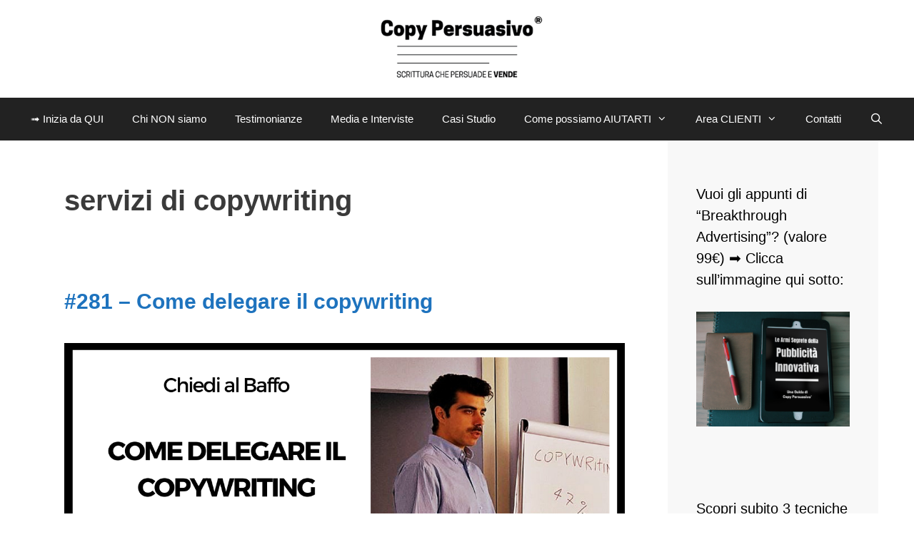

--- FILE ---
content_type: text/html; charset=UTF-8
request_url: https://www.copypersuasivo.com/tag/servizi-di-copywriting/
body_size: 15965
content:
<!DOCTYPE html><html lang="it-IT"><head><meta charset="UTF-8"><meta name='robots' content='index, follow, max-image-preview:large, max-snippet:-1, max-video-preview:-1' />  <script data-cfasync="false" data-pagespeed-no-defer>var gtm4wp_datalayer_name = "dataLayer";
	var dataLayer = dataLayer || [];
	const gtm4wp_use_sku_instead = 0;
	const gtm4wp_currency = 'EUR';
	const gtm4wp_product_per_impression = 0;
	const gtm4wp_clear_ecommerce = false;
	const gtm4wp_datalayer_max_timeout = 2000;

	const gtm4wp_scrollerscript_debugmode         = false;
	const gtm4wp_scrollerscript_callbacktime      = 100;
	const gtm4wp_scrollerscript_readerlocation    = 150;
	const gtm4wp_scrollerscript_contentelementid  = "content";
	const gtm4wp_scrollerscript_scannertime       = 60;</script> <meta name="viewport" content="width=device-width, initial-scale=1"><link media="all" href="https://www.copypersuasivo.com/wp-content/cache/autoptimize/css/autoptimize_80a35efbb6738a80bf10d1ea8eb53719.css" rel="stylesheet"><link media="only screen and (max-width: 768px)" href="https://www.copypersuasivo.com/wp-content/cache/autoptimize/css/autoptimize_6fe211f8bb15af76999ce9135805d7af.css" rel="stylesheet"><link media="(max-width:768px)" href="https://www.copypersuasivo.com/wp-content/cache/autoptimize/css/autoptimize_779616b399705d02d23b81b8ae89bcca.css" rel="stylesheet"><title>servizi di copywriting Archivi &#8211; COPY PERSUASIVO®</title><link rel="canonical" href="https://www.copypersuasivo.com/tag/servizi-di-copywriting/" /><meta property="og:locale" content="it_IT" /><meta property="og:type" content="article" /><meta property="og:title" content="servizi di copywriting Archivi" /><meta property="og:url" content="https://www.copypersuasivo.com/tag/servizi-di-copywriting/" /><meta property="og:site_name" content="COPY PERSUASIVO®" /><meta property="og:image" content="https://www.copypersuasivo.com/wp-content/uploads/2019/11/Logo_Podcast.png" /><meta property="og:image:width" content="1400" /><meta property="og:image:height" content="1400" /><meta property="og:image:type" content="image/png" /><meta name="twitter:card" content="summary_large_image" /><meta name="twitter:site" content="@copypersuasivo" /> <script type="application/ld+json" class="yoast-schema-graph">{"@context":"https://schema.org","@graph":[{"@type":"CollectionPage","@id":"https://www.copypersuasivo.com/tag/servizi-di-copywriting/","url":"https://www.copypersuasivo.com/tag/servizi-di-copywriting/","name":"servizi di copywriting Archivi &#8211; COPY PERSUASIVO®","isPartOf":{"@id":"https://www.copypersuasivo.com/#website"},"primaryImageOfPage":{"@id":"https://www.copypersuasivo.com/tag/servizi-di-copywriting/#primaryimage"},"image":{"@id":"https://www.copypersuasivo.com/tag/servizi-di-copywriting/#primaryimage"},"thumbnailUrl":"https://www.copypersuasivo.com/wp-content/uploads/2023/02/Come-delegare-il-copywriting-agenzia-copywriting-consulenza-copywriter-consulenza-copywriting-copywriter-costo-copywriter-freelance-Copywriting-servizi-di-copywriting-1.png","breadcrumb":{"@id":"https://www.copypersuasivo.com/tag/servizi-di-copywriting/#breadcrumb"},"inLanguage":"it-IT"},{"@type":"ImageObject","inLanguage":"it-IT","@id":"https://www.copypersuasivo.com/tag/servizi-di-copywriting/#primaryimage","url":"https://www.copypersuasivo.com/wp-content/uploads/2023/02/Come-delegare-il-copywriting-agenzia-copywriting-consulenza-copywriter-consulenza-copywriting-copywriter-costo-copywriter-freelance-Copywriting-servizi-di-copywriting-1.png","contentUrl":"https://www.copypersuasivo.com/wp-content/uploads/2023/02/Come-delegare-il-copywriting-agenzia-copywriting-consulenza-copywriter-consulenza-copywriting-copywriter-costo-copywriter-freelance-Copywriting-servizi-di-copywriting-1.png","width":1200,"height":628,"caption":"Come delegare il copywriting - agenzia copywriting, consulenza copywriter, consulenza copywriting, copywriter costo, copywriter freelance, Copywriting, servizi di copywriting,"},{"@type":"BreadcrumbList","@id":"https://www.copypersuasivo.com/tag/servizi-di-copywriting/#breadcrumb","itemListElement":[{"@type":"ListItem","position":1,"name":"Home","item":"https://www.copypersuasivo.com/"},{"@type":"ListItem","position":2,"name":"servizi di copywriting"}]},{"@type":"WebSite","@id":"https://www.copypersuasivo.com/#website","url":"https://www.copypersuasivo.com/","name":"COPY PERSUASIVO®","description":"scrittura che persuade e VENDE","publisher":{"@id":"https://www.copypersuasivo.com/#organization"},"potentialAction":[{"@type":"SearchAction","target":{"@type":"EntryPoint","urlTemplate":"https://www.copypersuasivo.com/?s={search_term_string}"},"query-input":{"@type":"PropertyValueSpecification","valueRequired":true,"valueName":"search_term_string"}}],"inLanguage":"it-IT"},{"@type":"Organization","@id":"https://www.copypersuasivo.com/#organization","name":"Copy Persuasivo® Srl","url":"https://www.copypersuasivo.com/","logo":{"@type":"ImageObject","inLanguage":"it-IT","@id":"https://www.copypersuasivo.com/#/schema/logo/image/","url":"https://www.copypersuasivo.com/wp-content/uploads/2022/06/Copy-Persuasivo-Logo-PNG_rettangolo.png","contentUrl":"https://www.copypersuasivo.com/wp-content/uploads/2022/06/Copy-Persuasivo-Logo-PNG_rettangolo.png","width":1127,"height":430,"caption":"Copy Persuasivo® Srl"},"image":{"@id":"https://www.copypersuasivo.com/#/schema/logo/image/"},"sameAs":["https://it-it.facebook.com/copypersuasivo/","https://x.com/copypersuasivo","https://it.linkedin.com/company/copy-persuasivo","https://www.youtube.com/c/CopyPersuasivoSrl/videos","https://www.pinterest.it/copypersuasivo/"]}]}</script> <link rel='dns-prefetch' href='//cdn.iubenda.com' /><link rel="alternate" type="application/rss+xml" title="COPY PERSUASIVO® &raquo; Feed" href="https://www.copypersuasivo.com/feed/" /><link rel="alternate" type="application/rss+xml" title="COPY PERSUASIVO® &raquo; Feed dei commenti" href="https://www.copypersuasivo.com/comments/feed/" /><link rel="alternate" type="application/rss+xml" title="COPY PERSUASIVO® &raquo; servizi di copywriting Feed del tag" href="https://www.copypersuasivo.com/tag/servizi-di-copywriting/feed/" /> <script  type="text/javascript" class=" _iub_cs_skip" id="iubenda-head-inline-scripts-0">var _iub = _iub || [];
_iub.csConfiguration = {"consentOnContinuedBrowsing":false,"invalidateConsentWithoutLog":true,"perPurposeConsent":true,"siteId":437286,"whitelabel":false,"cookiePolicyId":806053,"lang":"it", "banner":{ "acceptButtonDisplay":true,"backgroundOverlay":true,"closeButtonRejects":true,"customizeButtonDisplay":true,"explicitWithdrawal":true,"fontSize":"12px","listPurposes":true,"logo":null,"position":"float-bottom-center","rejectButtonDisplay":true }};</script> <script  type="text/javascript" src="//cdn.iubenda.com/cs/iubenda_cs.js" charset="UTF-8" async class=" _iub_cs_skip" src="//cdn.iubenda.com/cs/iubenda_cs.js?ver=3.12.5" id="iubenda-head-scripts-0-js"></script> <script src="https://www.copypersuasivo.com/wp-includes/js/jquery/jquery.min.js?ver=3.7.1" id="jquery-core-js"></script> <script id="wps-ubo-lite-public-script-for-fbt-js-extra">var wps_ubo_lite_public_fbt = {"ajaxurl":"https:\/\/www.copypersuasivo.com\/wp-admin\/admin-ajax.php","mobile_view":"","auth_nonce":"49727d6c84","product_id":"17558"};</script> <script id="woocommerce-js-extra">var woocommerce_params = {"ajax_url":"\/wp-admin\/admin-ajax.php","wc_ajax_url":"\/?wc-ajax=%%endpoint%%","i18n_password_show":"Mostra password","i18n_password_hide":"Nascondi password"};</script> <script id="wpm-js-extra">var wpm = {"ajax_url":"https:\/\/www.copypersuasivo.com\/wp-admin\/admin-ajax.php","root":"https:\/\/www.copypersuasivo.com\/wp-json\/","nonce_wp_rest":"ef62c0a6e0","nonce_ajax":"a915451799"};</script> <link rel="https://api.w.org/" href="https://www.copypersuasivo.com/wp-json/" /><link rel="alternate" title="JSON" type="application/json" href="https://www.copypersuasivo.com/wp-json/wp/v2/tags/1755" /><link rel="EditURI" type="application/rsd+xml" title="RSD" href="https://www.copypersuasivo.com/xmlrpc.php?rsd" />  <script src="//widget.manychat.com/833405896708509.js" defer="defer"></script> <script src="https://mccdn.me/assets/js/widget.js" defer="defer"></script>  <script>(function(w,d,e,u,f,l,n){w[f]=w[f]||function(){(w[f].q=w[f].q||[])
                .push(arguments);},l=d.createElement(e),l.async=1,l.src=u,
                n=d.getElementsByTagName(e)[0],n.parentNode.insertBefore(l,n);})
            (window,document,'script','https://assets.mailerlite.com/js/universal.js','ml');
            ml('account', '1791230');
            ml('enablePopups', true);</script> <link rel="alternate" type="application/rss+xml" title="Feed RSS del podcast" href="https://feedburner.google.com/fb/a/livexml?id=nq8udpq81o13a0k3j6f1pr916s" />  <script>!function(f,b,e,v,n,t,s){if(f.fbq)return;n=f.fbq=function(){n.callMethod?
            n.callMethod.apply(n,arguments):n.queue.push(arguments)};if(!f._fbq)f._fbq=n;
            n.push=n;n.loaded=!0;n.version='2.0';n.queue=[];t=b.createElement(e);t.async=!0;
            t.src=v;s=b.getElementsByTagName(e)[0];s.parentNode.insertBefore(t,s)}(window,
            document,'script','https://connect.facebook.net/en_US/fbevents.js');

            fbq('init', '537078739788750', {});fbq('track', 'PageView', {});</script> <script>(function (window, document) {
                if (window.wcfbq) return;
                window.wcfbq = (function () {
                    if (arguments.length > 0) {
                        var pixelId, trackType, contentObj;

                        if (typeof arguments[0] == 'string') pixelId = arguments[0];
                        if (typeof arguments[1] == 'string') trackType = arguments[1];
                        if (typeof arguments[2] == 'object') contentObj = arguments[2];

                        var params = [];
                        if (typeof pixelId === 'string' && pixelId.replace(/\s+/gi, '') != '' &&
                        typeof trackType === 'string' && trackType.replace(/\s+/gi, '')) {
                            params.push('id=' + encodeURIComponent(pixelId));
                            switch (trackType) {
                                case 'PageView':
                                case 'ViewContent':
                                case 'Search':
                                case 'AddToCart':
                                case 'InitiateCheckout':
                                case 'AddPaymentInfo':
                                case 'Lead':
                                case 'CompleteRegistration':
                                case 'Purchase':
                                case 'AddToWishlist':
                                    params.push('ev=' + encodeURIComponent(trackType));
                                    break;
                                default:
                                    return;
                            }

                            params.push('dl=' + encodeURIComponent(document.location.href));
                            if (document.referrer) params.push('rl=' + encodeURIComponent(document.referrer));
                            params.push('if=false');
                            params.push('ts=' + new Date().getTime());

                            if (typeof contentObj == 'object') {
                                for (var u in contentObj) {
                                    if (typeof contentObj[u] == 'object' && contentObj[u] instanceof Array) {
                                        if (contentObj[u].length > 0) {
                                            for (var y = 0; y < contentObj[u].length; y++) { contentObj[u][y] = (contentObj[u][y] + '').replace(/^\s+|\s+$/gi, '').replace(/\s+/gi, ' ').replace(/,/gi, '§'); }
                                            params.push('cd[' + u + ']=' + encodeURIComponent(contentObj[u].join(',').replace(/^/gi, '[\'').replace(/$/gi, '\']').replace(/,/gi, '\',\'').replace(/§/gi, '\,')));
                                        }
                                    }
                                    else if (typeof contentObj[u] == 'string')
                                        params.push('cd[' + u + ']=' + encodeURIComponent(contentObj[u]));
                                }
                            }

                            params.push('v=' + encodeURIComponent('2.7.19'));

                            var imgId = new Date().getTime();
                            var img = document.createElement('img');
                            img.id = 'fb_' + imgId, img.src = 'https://www.facebook.com/tr/?' + params.join('&'), img.width = 1, img.height = 1, img.style = 'display:none;';
                            document.body.appendChild(img);
                            window.setTimeout(function () { var t = document.getElementById('fb_' + imgId); t.parentElement.removeChild(t); }, 1000);
                        }
                    }
                });
            })(window, document);</script> <script type="text/javascript">jQuery(function($) {
                $(document).on('added_to_cart', function (event, fragments, dhash, button) {
                    var currencySymbol = $($(button.get()[0]).closest('.product')
                        .find('.woocommerce-Price-currencySymbol').get()[0]).text();

                    var price = $(button.get()[0]).closest('.product').find('.amount').text();
                    var originalPrice = price.split(currencySymbol).slice(-1).pop();

                    wcfbq('537078739788750', 'AddToCart', {
                        content_ids: [ $(button).data('product_id') ],
                        content_type: 'product',
                        value: originalPrice,
                        currency: 'EUR'
                    });
                });
            });</script> <script async src="https://www.googletagmanager.com/gtag/js?id=673-728-2566"></script> <script>window.dataLayer = window.dataLayer || [];
            function gtag(){dataLayer.push(arguments)};
            gtag('js', new Date());

            gtag('config', '673-728-2566');</script>    <script data-cfasync="false" data-pagespeed-no-defer>var dataLayer_content = {"pagePostType":"podcast","pagePostType2":"tag-podcast","customerTotalOrders":0,"customerTotalOrderValue":0,"customerFirstName":"","customerLastName":"","customerBillingFirstName":"","customerBillingLastName":"","customerBillingCompany":"","customerBillingAddress1":"","customerBillingAddress2":"","customerBillingCity":"","customerBillingState":"","customerBillingPostcode":"","customerBillingCountry":"","customerBillingEmail":"","customerBillingEmailHash":"","customerBillingPhone":"","customerShippingFirstName":"","customerShippingLastName":"","customerShippingCompany":"","customerShippingAddress1":"","customerShippingAddress2":"","customerShippingCity":"","customerShippingState":"","customerShippingPostcode":"","customerShippingCountry":"","cartContent":{"totals":{"applied_coupons":[],"discount_total":0,"subtotal":0,"total":0},"items":[]}};
	dataLayer.push( dataLayer_content );</script> <script data-cfasync="false" data-pagespeed-no-defer>(function(w,d,s,l,i){w[l]=w[l]||[];w[l].push({'gtm.start':
new Date().getTime(),event:'gtm.js'});var f=d.getElementsByTagName(s)[0],
j=d.createElement(s),dl=l!='dataLayer'?'&l='+l:'';j.async=true;j.src=
'//www.googletagmanager.com/gtm.js?id='+i+dl;f.parentNode.insertBefore(j,f);
})(window,document,'script','dataLayer','GTM-TTVSKBP');</script> <meta name="google-site-verification" content="3Ju7rJYRrAtXE0xnBXOXypVXtOw-MREMidRttBx9614" /> <noscript><style>.woocommerce-product-gallery{ opacity: 1 !important; }</style></noscript><meta name="generator" content="Elementor 3.34.1; features: e_font_icon_svg, additional_custom_breakpoints; settings: css_print_method-external, google_font-enabled, font_display-auto">  <script class="_iub_cs_skip">window.wpmDataLayer = window.wpmDataLayer || {};
			window.wpmDataLayer = Object.assign(window.wpmDataLayer, {"cart":{},"cart_item_keys":{},"version":{"number":"1.54.1","pro":false,"eligible_for_updates":false,"distro":"fms","beta":false,"show":true},"pixels":{"google":{"linker":{"settings":null},"user_id":false,"ads":{"conversion_ids":{"AW-775148930":"MkDOCPfy9fMBEIKrz_EC"},"dynamic_remarketing":{"status":true,"id_type":"post_id","send_events_with_parent_ids":true},"google_business_vertical":"retail","phone_conversion_number":"","phone_conversion_label":""},"tag_id":"AW-775148930","tag_id_suppressed":[],"tag_gateway":{"measurement_path":""},"tcf_support":false,"consent_mode":{"is_active":false,"wait_for_update":500,"ads_data_redaction":false,"url_passthrough":true}}},"shop":{"list_name":"","list_id":"","page_type":"","currency":"EUR","selectors":{"addToCart":[],"beginCheckout":[]},"order_duplication_prevention":true,"view_item_list_trigger":{"test_mode":false,"background_color":"green","opacity":0.5,"repeat":true,"timeout":1000,"threshold":0.8},"variations_output":true,"session_active":false},"page":{"id":17558,"title":"#281 &#8211; Come delegare il copywriting","type":"podcast","categories":[],"parent":{"id":0,"title":"#281 &#8211; Come delegare il copywriting","type":"podcast","categories":[]}},"general":{"user_logged_in":false,"scroll_tracking_thresholds":[],"page_id":17558,"exclude_domains":[],"server_2_server":{"active":false,"user_agent_exclude_patterns":[],"ip_exclude_list":[],"pageview_event_s2s":{"is_active":false,"pixels":[]}},"consent_management":{"explicit_consent":false},"lazy_load_pmw":false,"chunk_base_path":"https://www.copypersuasivo.com/wp-content/plugins/woocommerce-google-adwords-conversion-tracking-tag/js/public/free/","modules":{"load_deprecated_functions":true}}});</script> <link rel="icon" href="https://www.copypersuasivo.com/wp-content/uploads/2015/11/cropped-CP-32x32.jpg" sizes="32x32" /><link rel="icon" href="https://www.copypersuasivo.com/wp-content/uploads/2015/11/cropped-CP-192x192.jpg" sizes="192x192" /><link rel="apple-touch-icon" href="https://www.copypersuasivo.com/wp-content/uploads/2015/11/cropped-CP-180x180.jpg" /><meta name="msapplication-TileImage" content="https://www.copypersuasivo.com/wp-content/uploads/2015/11/cropped-CP-270x270.jpg" /><meta name="generator" content="WP Rocket 3.19.4" data-wpr-features="wpr_desktop" /></head><body class="archive tag tag-servizi-di-copywriting tag-1755 wp-custom-logo wp-embed-responsive wp-theme-generatepress theme-generatepress post-image-below-header post-image-aligned-center sticky-menu-no-transition sticky-enabled both-sticky-menu woocommerce-no-js right-sidebar nav-below-header separate-containers fluid-header active-footer-widgets-0 nav-search-enabled nav-aligned-center header-aligned-center dropdown-hover elementor-default elementor-kit-8578" itemtype="https://schema.org/Blog" itemscope> <a class="screen-reader-text skip-link" href="#content" title="Vai al contenuto">Vai al contenuto</a><header class="site-header" id="masthead" aria-label="Sito"  itemtype="https://schema.org/WPHeader" itemscope><div data-rocket-location-hash="add58100538f8d324858fd66406c0a8a" class="inside-header"><div data-rocket-location-hash="7fc2137eb3c5f5924a68bbb540616a2a" class="site-logo"> <a href="https://www.copypersuasivo.com/" rel="home"> <img  class="header-image is-logo-image" alt="COPY PERSUASIVO®" src="https://www.copypersuasivo.com/wp-content/uploads/2019/11/cropped-Copy-Persuasivo®-Marchio-registrato.png" /> </a></div></div></header><nav class="main-navigation sub-menu-right" id="site-navigation" aria-label="Principale"  itemtype="https://schema.org/SiteNavigationElement" itemscope><div class="inside-navigation"><form method="get" class="search-form navigation-search" action="https://www.copypersuasivo.com/"> <input type="search" class="search-field" value="" name="s" title="Cerca" /></form><div class="mobile-bar-items"> <span class="search-item"> <a aria-label="Apri la barra di ricerca" href="#"> </a> </span></div> <button class="menu-toggle" aria-controls="primary-menu" aria-expanded="false"> <span class="mobile-menu">Menu</span> </button><div id="primary-menu" class="main-nav"><ul id="menu-menu-principale-in-alto" class=" menu sf-menu"><li id="menu-item-5744" class="menu-item menu-item-type-post_type menu-item-object-page menu-item-5744"><a href="https://www.copypersuasivo.com/risorse-gratuite/">➟ Inizia da QUI</a></li><li id="menu-item-310" class="menu-item menu-item-type-post_type menu-item-object-page menu-item-310"><a href="https://www.copypersuasivo.com/andrea-lisi-copywriter/">Chi NON siamo</a></li><li id="menu-item-3024" class="menu-item menu-item-type-post_type menu-item-object-page menu-item-3024"><a href="https://www.copypersuasivo.com/copywriter-testimonianze-opinioni/">Testimonianze</a></li><li id="menu-item-1351" class="menu-item menu-item-type-post_type menu-item-object-page menu-item-1351"><a href="https://www.copypersuasivo.com/andrea-lisi-media-interviste/">Media e Interviste</a></li><li id="menu-item-3002" class="menu-item menu-item-type-taxonomy menu-item-object-category menu-item-3002"><a href="https://www.copypersuasivo.com/category/casi-studio-copywriting-persuasivo/">Casi Studio</a></li><li id="menu-item-3749" class="menu-item menu-item-type-taxonomy menu-item-object-post_format menu-item-has-children menu-item-3749"><a href="https://www.copypersuasivo.com/type/quote/">Come possiamo AIUTARTI<span role="presentation" class="dropdown-menu-toggle"></span></a><ul class="sub-menu"><li id="menu-item-2365" class="menu-item menu-item-type-custom menu-item-object-custom menu-item-2365"><a href="https://www.copypersuasivo.com/categoria-prodotto/casa-editrice">→ &#8220;Fai DA te&#8221;</a></li><li id="menu-item-2850" class="menu-item menu-item-type-custom menu-item-object-custom menu-item-2850"><a href="https://copypersuasivo.gumroad.com/l/club">→ &#8220;Fatto CON te&#8221;</a></li><li id="menu-item-3392" class="menu-item menu-item-type-custom menu-item-object-custom menu-item-3392"><a href="https://www.copypersuasivo.com/agenzia-copy-persuasivo/">→ &#8220;Fatto PER te&#8221;</a></li></ul></li><li id="menu-item-13105" class="menu-item menu-item-type-custom menu-item-object-custom menu-item-has-children menu-item-13105"><a href="https://www.copypersuasivo.com/mio-account/">Area CLIENTI<span role="presentation" class="dropdown-menu-toggle"></span></a><ul class="sub-menu"><li id="menu-item-13084" class="menu-item menu-item-type-post_type menu-item-object-page menu-item-13084"><a href="https://www.copypersuasivo.com/carrello/">Carrello</a></li><li id="menu-item-13085" class="menu-item menu-item-type-post_type menu-item-object-page menu-item-13085"><a href="https://www.copypersuasivo.com/checkout/">Cassa</a></li><li id="menu-item-13104" class="menu-item menu-item-type-custom menu-item-object-custom menu-item-13104"><a href="https://www.copypersuasivo.com/mio-account/ordini/">Ordini</a></li></ul></li><li id="menu-item-17696" class="menu-item menu-item-type-post_type menu-item-object-page menu-item-17696"><a href="https://www.copypersuasivo.com/contatti/">Contatti</a></li><li class="search-item menu-item-align-right"><a aria-label="Apri la barra di ricerca" href="#"></a></li></ul></div></div></nav><div data-rocket-location-hash="8ba7ff4f31300d8fe3b33f1973b49175" class="site grid-container container hfeed grid-parent" id="page"><div data-rocket-location-hash="81d953142d21eae6d4f639a4248f89e1" class="site-content" id="content"><div data-rocket-location-hash="5083ac7ad56efccff7cc9d9d720fe869" class="content-area grid-parent mobile-grid-100 grid-75 tablet-grid-75" id="primary"><main class="site-main" id="main"><header class="page-header" aria-label="Pagina"><h1 class="page-title"> servizi di copywriting</h1></header><article id="post-17558" class="post-17558 podcast type-podcast status-publish has-post-thumbnail hentry tag-agenzia-copywriting tag-assumere-copywriter tag-consulenza-copywriter tag-consulenza-copywriting tag-copywriter-costo tag-copywriter-freelance tag-copywriting tag-podcast tag-servizi-di-copywriting tag-servizi-di-scrittura series-copy-persuasivo-podcast" itemtype="https://schema.org/CreativeWork" itemscope><div class="inside-article"><header class="entry-header"><h2 class="entry-title" itemprop="headline"><a href="https://www.copypersuasivo.com/podcast/281-come-delegare-il-copywriting/" rel="bookmark">#281 &#8211; Come delegare il copywriting</a></h2></header><div class="post-image"> <a href="https://www.copypersuasivo.com/podcast/281-come-delegare-il-copywriting/"> <img fetchpriority="high" width="1200" height="628" src="https://www.copypersuasivo.com/wp-content/uploads/2023/02/Come-delegare-il-copywriting-agenzia-copywriting-consulenza-copywriter-consulenza-copywriting-copywriter-costo-copywriter-freelance-Copywriting-servizi-di-copywriting-1.png" class="attachment-full size-full wp-post-image" alt="Come delegare il copywriting - agenzia copywriting, consulenza copywriter, consulenza copywriting, copywriter costo, copywriter freelance, Copywriting, servizi di copywriting," itemprop="image" decoding="async" srcset="https://www.copypersuasivo.com/wp-content/uploads/2023/02/Come-delegare-il-copywriting-agenzia-copywriting-consulenza-copywriter-consulenza-copywriting-copywriter-costo-copywriter-freelance-Copywriting-servizi-di-copywriting-1.png 1200w, https://www.copypersuasivo.com/wp-content/uploads/2023/02/Come-delegare-il-copywriting-agenzia-copywriting-consulenza-copywriter-consulenza-copywriting-copywriter-costo-copywriter-freelance-Copywriting-servizi-di-copywriting-1-300x157.png 300w, https://www.copypersuasivo.com/wp-content/uploads/2023/02/Come-delegare-il-copywriting-agenzia-copywriting-consulenza-copywriter-consulenza-copywriting-copywriter-costo-copywriter-freelance-Copywriting-servizi-di-copywriting-1-1024x536.png 1024w, https://www.copypersuasivo.com/wp-content/uploads/2023/02/Come-delegare-il-copywriting-agenzia-copywriting-consulenza-copywriter-consulenza-copywriting-copywriter-costo-copywriter-freelance-Copywriting-servizi-di-copywriting-1-768x402.png 768w, https://www.copypersuasivo.com/wp-content/uploads/2023/02/Come-delegare-il-copywriting-agenzia-copywriting-consulenza-copywriter-consulenza-copywriting-copywriter-costo-copywriter-freelance-Copywriting-servizi-di-copywriting-1-510x267.png 510w" sizes="(max-width: 1200px) 100vw, 1200px" /> </a></div><div class="entry-summary" itemprop="text"><p>Sei un imprenditore e hai bisogno di testi persuasivi per promuovere il tuo Brand? Vorresti affidare il copy a soggetti esterni alla tua azienda, senza incorrere in brutte sorprese? Oppure, sei un copywriter freelance agli inizi e ti interessa esplorare le potenzialità del mercato?&nbsp; Se hai risposto sì a una sola di queste domande, sei &#8230; <a title="#281 &#8211; Come delegare il copywriting" class="read-more" href="https://www.copypersuasivo.com/podcast/281-come-delegare-il-copywriting/" aria-label="Per saperne di più su #281 &#8211; Come delegare il copywriting">Leggi tutto</a></p></div></div></article></main></div><div data-rocket-location-hash="5b27a71fe0aa6f91a38b2f50e69766df" class="widget-area sidebar is-right-sidebar grid-25 tablet-grid-25 grid-parent" id="right-sidebar"><div class="inside-right-sidebar"><aside id="media_image-11" class="widget inner-padding widget_media_image"><h2 class="widget-title">Vuoi gli appunti di &#8220;Breakthrough Advertising&#8221;? (valore 99€) ➡ Clicca sull&#8217;immagine qui sotto:</h2><a href="https://www.copypersuasivo.com/prodotto/appunti-da-breakthrough-advertising-di-eugene-schwartz-ebook/"><img width="300" height="225" src="https://www.copypersuasivo.com/wp-content/uploads/2020/01/cover-le-armi-segrete-della-pubblicità-innovativa-copy-persuasivo-andrea-lisi-eugene-schwartz-300x225.png" class="image wp-image-5722 aligncenter attachment-medium size-medium" alt="" style="max-width: 100%; height: auto;" title="Vuoi gli appunti di &quot;Breakthrough Advertising&quot;? (valore 99€) ➡ Clicca sull&#039;immagine qui sotto:" decoding="async" srcset="https://www.copypersuasivo.com/wp-content/uploads/2020/01/cover-le-armi-segrete-della-pubblicità-innovativa-copy-persuasivo-andrea-lisi-eugene-schwartz-300x225.png 300w, https://www.copypersuasivo.com/wp-content/uploads/2020/01/cover-le-armi-segrete-della-pubblicità-innovativa-copy-persuasivo-andrea-lisi-eugene-schwartz-510x383.png 510w, https://www.copypersuasivo.com/wp-content/uploads/2020/01/cover-le-armi-segrete-della-pubblicità-innovativa-copy-persuasivo-andrea-lisi-eugene-schwartz-1024x768.png 1024w, https://www.copypersuasivo.com/wp-content/uploads/2020/01/cover-le-armi-segrete-della-pubblicità-innovativa-copy-persuasivo-andrea-lisi-eugene-schwartz-768x576.png 768w, https://www.copypersuasivo.com/wp-content/uploads/2020/01/cover-le-armi-segrete-della-pubblicità-innovativa-copy-persuasivo-andrea-lisi-eugene-schwartz-1536x1152.png 1536w, https://www.copypersuasivo.com/wp-content/uploads/2020/01/cover-le-armi-segrete-della-pubblicità-innovativa-copy-persuasivo-andrea-lisi-eugene-schwartz-2048x1536.png 2048w, https://www.copypersuasivo.com/wp-content/uploads/2020/01/cover-le-armi-segrete-della-pubblicità-innovativa-copy-persuasivo-andrea-lisi-eugene-schwartz-610x458.png 610w" sizes="(max-width: 300px) 100vw, 300px" /></a></aside><aside id="media_image-4" class="widget inner-padding widget_media_image"><h2 class="widget-title">Scopri subito 3 tecniche &#8220;a prova di scemo&#8221; per scrivere messaggi chiari, convincenti e profittevoli:</h2><a href="https://www.copypersuasivo.com/prodotto/piccolo-libro-della-scrittura-persuasiva-versione-tascabile"><img width="300" height="261" src="https://www.copypersuasivo.com/wp-content/uploads/2019/10/Piccolo-libro-della-scrittura-persuasiva-edito-da-Ali-Ribelli-Ediioni-autore-Andrea-Lisi-di-Copy-Persuasivo™-copywriter-professionista-300x261.png" class="image wp-image-3787 aligncenter attachment-medium size-medium" alt="il nuovo piccolo libro della scrittura persuasiva di andrea lisi copywriter di copy persuasivo™" style="max-width: 100%; height: auto;" title="Scopri subito 3 tecniche &quot;a prova di scemo&quot; per scrivere messaggi chiari, convincenti e profittevoli:" decoding="async" srcset="https://www.copypersuasivo.com/wp-content/uploads/2019/10/Piccolo-libro-della-scrittura-persuasiva-edito-da-Ali-Ribelli-Ediioni-autore-Andrea-Lisi-di-Copy-Persuasivo™-copywriter-professionista-300x261.png 300w, https://www.copypersuasivo.com/wp-content/uploads/2019/10/Piccolo-libro-della-scrittura-persuasiva-edito-da-Ali-Ribelli-Ediioni-autore-Andrea-Lisi-di-Copy-Persuasivo™-copywriter-professionista-510x443.png 510w, https://www.copypersuasivo.com/wp-content/uploads/2019/10/Piccolo-libro-della-scrittura-persuasiva-edito-da-Ali-Ribelli-Ediioni-autore-Andrea-Lisi-di-Copy-Persuasivo™-copywriter-professionista-768x667.png 768w, https://www.copypersuasivo.com/wp-content/uploads/2019/10/Piccolo-libro-della-scrittura-persuasiva-edito-da-Ali-Ribelli-Ediioni-autore-Andrea-Lisi-di-Copy-Persuasivo™-copywriter-professionista-1024x889.png 1024w, https://www.copypersuasivo.com/wp-content/uploads/2019/10/Piccolo-libro-della-scrittura-persuasiva-edito-da-Ali-Ribelli-Ediioni-autore-Andrea-Lisi-di-Copy-Persuasivo™-copywriter-professionista-610x530.png 610w, https://www.copypersuasivo.com/wp-content/uploads/2019/10/Piccolo-libro-della-scrittura-persuasiva-edito-da-Ali-Ribelli-Ediioni-autore-Andrea-Lisi-di-Copy-Persuasivo™-copywriter-professionista.png 1096w" sizes="(max-width: 300px) 100vw, 300px" /></a></aside><aside id="media_image-6" class="widget inner-padding widget_media_image"><h2 class="widget-title">Potenzia il tuo copy con l&#8217;aiuto dei Professionisti:</h2><a href="https://club.copypersuasivo.com/"><img width="300" height="225" src="https://www.copypersuasivo.com/wp-content/uploads/2023/01/Potenzia-il-tuo-Copy-con-i-Professionisti-300x225.jpg" class="image wp-image-15960 aligncenter attachment-medium size-medium" alt="Potenzia il tuo Copy con i Professionisti" style="max-width: 100%; height: auto;" title="Potenzia il tuo copy con l&#039;aiuto dei Professionisti:" decoding="async" srcset="https://www.copypersuasivo.com/wp-content/uploads/2023/01/Potenzia-il-tuo-Copy-con-i-Professionisti-300x225.jpg 300w, https://www.copypersuasivo.com/wp-content/uploads/2023/01/Potenzia-il-tuo-Copy-con-i-Professionisti-768x576.jpg 768w, https://www.copypersuasivo.com/wp-content/uploads/2023/01/Potenzia-il-tuo-Copy-con-i-Professionisti-510x383.jpg 510w, https://www.copypersuasivo.com/wp-content/uploads/2023/01/Potenzia-il-tuo-Copy-con-i-Professionisti.jpg 800w" sizes="(max-width: 300px) 100vw, 300px" /></a></aside><aside id="recent-podcast-episodes-2" class="widget inner-padding widget_recent_entries widget_recent_episodes"><h2 class="widget-title">Gli ultimi episodi che puoi scaricare gratis</h2><ul><li> <a href="https://www.copypersuasivo.com/podcast/landing-page-efficaci-marketing-digitale/">377 &#8211; Landing page, chatbot e conversioni: l’evoluzione di Luca Orlandini nel marketing digitale</a></li><li> <a href="https://www.copypersuasivo.com/podcast/marketing-assicurativo-filippo-fischietti-box-persuasiva/">376 &#8211; Da porta a porta a consulente per aziende milionarie: il caso Filippo Fischietti</a></li><li> <a href="https://www.copypersuasivo.com/podcast/protezione-patrimoniale-metodo-marfis/">375 &#8211; Come difendere il tuo patrimonio da polizze tossiche e ricatti bancari – Il metodo Marfis</a></li><li> <a href="https://www.copypersuasivo.com/podcast/marketing-immobiliare-seconde-case/">374 &#8211; Marketing immobiliare: Come Gcase ha rivoluzionato la vendita di seconde case con YouTube e Marketing Persuasivo</a></li><li> <a href="https://www.copypersuasivo.com/podcast/recensioni-negative-metodo-bezos/">373 &#8211; Recensioni negative: da incubo a leva di fatturato (il metodo Bezos per trasformarle in oro)</a></li></ul></aside><aside id="categories-3" class="widget inner-padding widget_categories"><h2 class="widget-title">I materiali che condiviamo con te</h2><ul><li class="cat-item cat-item-954"><a href="https://www.copypersuasivo.com/category/casi-studio-copywriting-persuasivo/">Casi Studio</a> (32)</li><li class="cat-item cat-item-99"><a href="https://www.copypersuasivo.com/category/scrittura-persuasiva/">Guide alla Scrittura Persuasiva</a> (54)<ul class='children'><li class="cat-item cat-item-263"><a href="https://www.copypersuasivo.com/category/scrittura-persuasiva/newsletter-copy-persuasivo/">La Newsletter di Andrea</a> (33)</li></ul></li><li class="cat-item cat-item-145"><a href="https://www.copypersuasivo.com/category/persuasione-copywriting/">Persuasione e neuroscienze nel copywriting</a> (10)</li><li class="cat-item cat-item-62"><a href="https://www.copypersuasivo.com/category/vendita-copywriting/">Vendita e copywriting</a> (63)<ul class='children'><li class="cat-item cat-item-68"><a href="https://www.copypersuasivo.com/category/vendita-copywriting/marketing-scientifico/">Guide al Marketing Scientifico</a> (29)</li></ul></li></ul></aside><aside id="block-2" class="widget inner-padding widget_block"><ul class="wp-block-social-links has-large-icon-size is-style-pill-shape is-content-justification-center is-layout-flex wp-container-core-social-links-is-layout-16018d1d wp-block-social-links-is-layout-flex"><li class="wp-social-link wp-social-link-youtube  wp-block-social-link"><a rel="noopener nofollow" target="_blank" href="https://www.youtube.com/channel/UCegsLbL8Szw8K2ONnAeI0oQ" class="wp-block-social-link-anchor"><svg width="24" height="24" viewBox="0 0 24 24" version="1.1" xmlns="http://www.w3.org/2000/svg" aria-hidden="true" focusable="false"><path d="M21.8,8.001c0,0-0.195-1.378-0.795-1.985c-0.76-0.797-1.613-0.801-2.004-0.847c-2.799-0.202-6.997-0.202-6.997-0.202 h-0.009c0,0-4.198,0-6.997,0.202C4.608,5.216,3.756,5.22,2.995,6.016C2.395,6.623,2.2,8.001,2.2,8.001S2,9.62,2,11.238v1.517 c0,1.618,0.2,3.237,0.2,3.237s0.195,1.378,0.795,1.985c0.761,0.797,1.76,0.771,2.205,0.855c1.6,0.153,6.8,0.201,6.8,0.201 s4.203-0.006,7.001-0.209c0.391-0.047,1.243-0.051,2.004-0.847c0.6-0.607,0.795-1.985,0.795-1.985s0.2-1.618,0.2-3.237v-1.517 C22,9.62,21.8,8.001,21.8,8.001z M9.935,14.594l-0.001-5.62l5.404,2.82L9.935,14.594z"></path></svg><span class="wp-block-social-link-label screen-reader-text">YouTube</span></a></li><li class="wp-social-link wp-social-link-spotify  wp-block-social-link"><a rel="noopener nofollow" target="_blank" href="https://open.spotify.com/show/6TbeeUT9y6vT1PmpeMrshO" class="wp-block-social-link-anchor"><svg width="24" height="24" viewBox="0 0 24 24" version="1.1" xmlns="http://www.w3.org/2000/svg" aria-hidden="true" focusable="false"><path d="M12,2C6.477,2,2,6.477,2,12c0,5.523,4.477,10,10,10c5.523,0,10-4.477,10-10C22,6.477,17.523,2,12,2 M16.586,16.424 c-0.18,0.295-0.563,0.387-0.857,0.207c-2.348-1.435-5.304-1.76-8.785-0.964c-0.335,0.077-0.67-0.133-0.746-0.469 c-0.077-0.335,0.132-0.67,0.469-0.746c3.809-0.871,7.077-0.496,9.713,1.115C16.673,15.746,16.766,16.13,16.586,16.424 M17.81,13.7 c-0.226,0.367-0.706,0.482-1.072,0.257c-2.687-1.652-6.785-2.131-9.965-1.166C6.36,12.917,5.925,12.684,5.8,12.273 C5.675,11.86,5.908,11.425,6.32,11.3c3.632-1.102,8.147-0.568,11.234,1.328C17.92,12.854,18.035,13.335,17.81,13.7 M17.915,10.865 c-3.223-1.914-8.54-2.09-11.618-1.156C5.804,9.859,5.281,9.58,5.131,9.086C4.982,8.591,5.26,8.069,5.755,7.919 c3.532-1.072,9.404-0.865,13.115,1.338c0.445,0.264,0.59,0.838,0.327,1.282C18.933,10.983,18.359,11.129,17.915,10.865"></path></svg><span class="wp-block-social-link-label screen-reader-text">Spotify</span></a></li></ul></aside><aside id="media_image-13" class="widget inner-padding widget_media_image"><h2 class="widget-title">Noi sosteniamo Medici Senza Frontiere. Fallo anche tu e ​trasforma la donazione della tua Azienda in azioni concrete</h2><a href="https://aziende-bottegasolidale.medicisenzafrontiere.it/la-bottega-solidale/aziende-senza-frontiere"><img width="825" height="416" src="https://www.copypersuasivo.com/wp-content/uploads/2021/12/Diventa-anche-tu-azienda-senza-frontiere-1024x516.png" class="image wp-image-12839  attachment-large size-large" alt="" style="max-width: 100%; height: auto;" title="Noi sosteniamo Medici Senza Frontiere. Fallo anche tu e ​trasforma la donazione della tua Azienda in azioni concrete" decoding="async" srcset="https://www.copypersuasivo.com/wp-content/uploads/2021/12/Diventa-anche-tu-azienda-senza-frontiere-1024x516.png 1024w, https://www.copypersuasivo.com/wp-content/uploads/2021/12/Diventa-anche-tu-azienda-senza-frontiere-300x151.png 300w, https://www.copypersuasivo.com/wp-content/uploads/2021/12/Diventa-anche-tu-azienda-senza-frontiere-768x387.png 768w, https://www.copypersuasivo.com/wp-content/uploads/2021/12/Diventa-anche-tu-azienda-senza-frontiere-510x257.png 510w, https://www.copypersuasivo.com/wp-content/uploads/2021/12/Diventa-anche-tu-azienda-senza-frontiere.png 1358w" sizes="(max-width: 825px) 100vw, 825px" /></a></aside></div></div></div></div><div class="site-footer"><footer class="site-info" aria-label="Sito"  itemtype="https://schema.org/WPFooter" itemscope><div class="inside-site-info grid-container grid-parent"><div class="copyright-bar"> <span style="font-size: 13px">&copy; 2015-2026 Copy Persuasivo Srl – Tutti i diritti riservati.<br />COPY PERSUASIVO SRL Unipersonale – P.IVA 02669740025 – Capitale sociale 10.000€ i.v. Sede in Ravenna, Via Montone 47 – 48121 Italia.<br />Copy Persuasivo<sup>®</sup> è un marchio registrato da Andrea Lisi e concesso in uso esclusivo a Copy Persuasivo Srl.<br /> <span style="text-decoration: underline;color: #91f8ff"><a style="color: #91f8ff" href="https://www.copypersuasivo.com/privacy-cookies/" target="_blank" rel="noopener">Informativa Privacy e Cookies</a></span> - <span style="text-decoration: underline;color: #91f8ff"><a class="iubenda-cs-preferences-link" style="color: #91f8ff" href="#">Aggiorna le tue preferenze Cookie</a></span></span></div></div></footer></div> <script type="speculationrules">{"prefetch":[{"source":"document","where":{"and":[{"href_matches":"\/*"},{"not":{"href_matches":["\/wp-*.php","\/wp-admin\/*","\/wp-content\/uploads\/*","\/wp-content\/*","\/wp-content\/plugins\/*","\/wp-content\/themes\/generatepress\/*","\/*\\?(.+)"]}},{"not":{"selector_matches":"a[rel~=\"nofollow\"]"}},{"not":{"selector_matches":".no-prefetch, .no-prefetch a"}}]},"eagerness":"conservative"}]}</script> <script type="text/javascript"></script>  <noscript><iframe src="https://www.googletagmanager.com/ns.html?id=GTM-TTVSKBP" height="0" width="0" style="display:none;visibility:hidden" aria-hidden="true"></iframe></noscript> <script id="generate-a11y">!function(){"use strict";if("querySelector"in document&&"addEventListener"in window){var e=document.body;e.addEventListener("pointerdown",(function(){e.classList.add("using-mouse")}),{passive:!0}),e.addEventListener("keydown",(function(){e.classList.remove("using-mouse")}),{passive:!0})}}();</script> <div data-elementor-type="popup" data-elementor-id="12108" class="elementor elementor-12108 elementor-location-popup" data-elementor-settings="{&quot;entrance_animation&quot;:&quot;fadeInDown&quot;,&quot;entrance_animation_duration&quot;:{&quot;unit&quot;:&quot;px&quot;,&quot;size&quot;:1.5,&quot;sizes&quot;:[]},&quot;prevent_close_on_esc_key&quot;:&quot;yes&quot;,&quot;avoid_multiple_popups&quot;:&quot;yes&quot;,&quot;a11y_navigation&quot;:&quot;yes&quot;,&quot;triggers&quot;:{&quot;page_load_delay&quot;:5,&quot;page_load&quot;:&quot;yes&quot;},&quot;timing&quot;:{&quot;logged_in&quot;:&quot;yes&quot;,&quot;devices_devices&quot;:[&quot;mobile&quot;],&quot;devices&quot;:&quot;yes&quot;,&quot;logged_in_users&quot;:&quot;all&quot;}}" data-elementor-post-type="elementor_library"><section class="elementor-section elementor-top-section elementor-element elementor-element-48ff1e51 elementor-section-content-middle elementor-section-boxed elementor-section-height-default elementor-section-height-default" data-id="48ff1e51" data-element_type="section" data-settings="{&quot;background_background&quot;:&quot;classic&quot;}"><div data-rocket-location-hash="2aac35cf2c11024fe90c54c8a041fb0e" class="elementor-container elementor-column-gap-default"><div class="elementor-column elementor-col-33 elementor-top-column elementor-element elementor-element-519ac10c" data-id="519ac10c" data-element_type="column"><div class="elementor-widget-wrap elementor-element-populated"><div class="elementor-element elementor-element-35337178 elementor-invisible elementor-widget elementor-widget-image" data-id="35337178" data-element_type="widget" data-settings="{&quot;_animation&quot;:&quot;slideInLeft&quot;,&quot;_animation_delay&quot;:850}" data-widget_type="image.default"><div class="elementor-widget-container"> <img width="98" height="103" src="https://www.copypersuasivo.com/wp-content/uploads/2021/09/Addvertise_icon.png" class="attachment-medium_large size-medium_large wp-image-12099" alt="" /></div></div></div></div><div class="elementor-column elementor-col-33 elementor-top-column elementor-element elementor-element-1ce0ed74" data-id="1ce0ed74" data-element_type="column"><div class="elementor-widget-wrap elementor-element-populated"><div class="elementor-element elementor-element-9ebecdd elementor-widget elementor-widget-heading" data-id="9ebecdd" data-element_type="widget" data-widget_type="heading.default"><div class="elementor-widget-container"> <span class="elementor-heading-title elementor-size-default">Vuoi alzare i prezzi e vendere di più?</span></div></div></div></div><div class="elementor-column elementor-col-33 elementor-top-column elementor-element elementor-element-53d91667" data-id="53d91667" data-element_type="column"><div class="elementor-widget-wrap elementor-element-populated"><div class="elementor-element elementor-element-257327e7 elementor-align-justify elementor-tablet-align-justify elementor-widget elementor-widget-button" data-id="257327e7" data-element_type="widget" data-widget_type="button.default"><div class="elementor-widget-container"><div class="elementor-button-wrapper"> <a class="elementor-button elementor-button-link elementor-size-lg" href="https://www.copypersuasivo.com/agenzia-copy-persuasivo/"> <span class="elementor-button-content-wrapper"> <span class="elementor-button-text">Parliamone</span> </span> </a></div></div></div></div></div></div></section></div> <script>const lazyloadRunObserver = () => {
					const lazyloadBackgrounds = document.querySelectorAll( `.e-con.e-parent:not(.e-lazyloaded)` );
					const lazyloadBackgroundObserver = new IntersectionObserver( ( entries ) => {
						entries.forEach( ( entry ) => {
							if ( entry.isIntersecting ) {
								let lazyloadBackground = entry.target;
								if( lazyloadBackground ) {
									lazyloadBackground.classList.add( 'e-lazyloaded' );
								}
								lazyloadBackgroundObserver.unobserve( entry.target );
							}
						});
					}, { rootMargin: '200px 0px 200px 0px' } );
					lazyloadBackgrounds.forEach( ( lazyloadBackground ) => {
						lazyloadBackgroundObserver.observe( lazyloadBackground );
					} );
				};
				const events = [
					'DOMContentLoaded',
					'elementor/lazyload/observe',
				];
				events.forEach( ( event ) => {
					document.addEventListener( event, lazyloadRunObserver );
				} );</script> <script>(function () {
			var c = document.body.className;
			c = c.replace(/woocommerce-no-js/, 'woocommerce-js');
			document.body.className = c;
		})();</script> <style id='core-block-supports-inline-css'>.wp-container-core-social-links-is-layout-16018d1d{justify-content:center;}</style> <script id="toc-front-js-extra">var tocplus = {"smooth_scroll":"1"};</script> <script id="woocommerce-one-click-upsell-public-script-lite-js-extra">var wps_upsell_public = {"alert_preview_title":"One Click Upsell","alert_preview_content":"This is Preview Mode, please checkout to see Live Offers.","show_upsell_loader":"","upsell_actions_message":""};</script> <script id="wp-ajax-helper-js-extra">var wpAjaxHelper = {"ajaxUrl":"https:\/\/www.copypersuasivo.com\/wp-admin\/admin-ajax.php","handles":{"wpfunnel_get_templates_data":"2bffc816f6","wpfunnel_import_funnel":"ff0ff28336","wpfunnel_import_variation_step":"627fe49baa","wpfunnel_after_funnel_creation":"35c9148026","wpfunnel_get_step_templates_data":"9dcedbf60f","wpfunnel_after_step_creation":"0f03f01345","wpfunnels_activate_plugin":"763fab8621","delete_promotional_banner":"8c0590220d","delete_new_ui_notice":"e9e737c687","save_steps_order":"7c29e52263","clone_funnel":"5eacd6ffd5","trash_funnel":"c6a43e6d24","restore_funnel":"2178cde1f4","delete_funnel":"02bf18a7b2","update_funnel_status":"3331441bd6","funnel_drag_order":"c9818300ac","wpfnl_update_funnel_settings":"09c5ac2603","wpfnl_guided_tour":"8ce4d98ab3","update_general_settings":"e4a2ab35f7","clear_templates":"740ec7d4de","clear_transient":"4ad4931d82","wpfnl_show_log":"66c9c1863a","wpfnl_delete_log":"2e24117b03","wpfnl_send_test_notification":"d6c8fa116f","step_edit":"8e5fdadb06","wpfnl_save_skip_offer_settings":"16048ed319","wpfnl_get_skip_offer_settings":"0127d51d8d","update_thankyou_settings":"7e0bfb2697","wpfnl_update_checkout_product_tab":"e8de3a2ed6","create_funnel":"7ea3b28d06","global_funnel_add_upsell_product":"2f0491d667"}};</script> <script id="woosb-frontend-js-extra">var woosb_vars = {"wc_price_decimals":"2","wc_price_format":"%2$s\u00a0%1$s","wc_price_thousand_separator":",","wc_price_decimal_separator":".","wc_currency_symbol":"\u20ac","price_decimals":"2","price_format":"%2$s\u00a0%1$s","price_thousand_separator":",","price_decimal_separator":".","currency_symbol":"\u20ac","trim_zeros":"","round_price":"1","recalc_price":"","change_image":"yes","bundled_price":"price","bundled_price_from":"sale_price","change_price":"yes","price_selector":"","saved_text":"(salvato [d])","price_text":"Prezzo del pacchetto:","selected_text":"Selected:","alert_selection":"Please select a purchasable variation for [name] before adding this bundle to the cart.","alert_unpurchasable":"Product [name] is unpurchasable. Please remove it before adding the bundle to the cart.","alert_empty":"Si prega di scegliere almeno un prodotto prima di aggiungere questo pacchetto al carrello.","alert_min":"Please choose at least a total quantity of [min] products before adding this bundle to the cart.","alert_max":"Sorry, you can only choose at max a total quantity of [max] products before adding this bundle to the cart.","alert_total_min":"The total must meet the minimum amount of [min].","alert_total_max":"The total must meet the maximum amount of [max]."};</script> <!--[if lte IE 11]> <script src="https://www.copypersuasivo.com/wp-content/themes/generatepress/assets/js/classList.min.js?ver=3.6.0" id="generate-classlist-js"></script> <![endif]--> <script id="generate-menu-js-before">var generatepressMenu = {"toggleOpenedSubMenus":true,"openSubMenuLabel":"Apri Sottomenu","closeSubMenuLabel":"Chiudi Sottomenu"};</script> <script id="generate-navigation-search-js-before">var generatepressNavSearch = {"open":"Apri la barra di ricerca","close":"Chiudi la barra di ricerca"};</script> <script id="elementor-frontend-js-before">var elementorFrontendConfig = {"environmentMode":{"edit":false,"wpPreview":false,"isScriptDebug":false},"i18n":{"shareOnFacebook":"Condividi su Facebook","shareOnTwitter":"Condividi su Twitter","pinIt":"Pinterest","download":"Download","downloadImage":"Scarica immagine","fullscreen":"Schermo intero","zoom":"Zoom","share":"Condividi","playVideo":"Riproduci video","previous":"Precedente","next":"Successivo","close":"Chiudi","a11yCarouselPrevSlideMessage":"Diapositiva precedente","a11yCarouselNextSlideMessage":"Prossima diapositiva","a11yCarouselFirstSlideMessage":"Questa \u00e9 la prima diapositiva","a11yCarouselLastSlideMessage":"Questa \u00e8 l'ultima diapositiva","a11yCarouselPaginationBulletMessage":"Vai alla diapositiva"},"is_rtl":false,"breakpoints":{"xs":0,"sm":480,"md":768,"lg":1025,"xl":1440,"xxl":1600},"responsive":{"breakpoints":{"mobile":{"label":"Mobile Portrait","value":767,"default_value":767,"direction":"max","is_enabled":true},"mobile_extra":{"label":"Mobile Landscape","value":880,"default_value":880,"direction":"max","is_enabled":false},"tablet":{"label":"Tablet verticale","value":1024,"default_value":1024,"direction":"max","is_enabled":true},"tablet_extra":{"label":"Tablet orizzontale","value":1200,"default_value":1200,"direction":"max","is_enabled":false},"laptop":{"label":"Laptop","value":1366,"default_value":1366,"direction":"max","is_enabled":false},"widescreen":{"label":"Widescreen","value":2400,"default_value":2400,"direction":"min","is_enabled":false}},"hasCustomBreakpoints":false},"version":"3.34.1","is_static":false,"experimentalFeatures":{"e_font_icon_svg":true,"additional_custom_breakpoints":true,"container":true,"theme_builder_v2":true,"nested-elements":true,"home_screen":true,"global_classes_should_enforce_capabilities":true,"e_variables":true,"cloud-library":true,"e_opt_in_v4_page":true,"e_interactions":true,"import-export-customization":true,"e_pro_variables":true},"urls":{"assets":"https:\/\/www.copypersuasivo.com\/wp-content\/plugins\/elementor\/assets\/","ajaxurl":"https:\/\/www.copypersuasivo.com\/wp-admin\/admin-ajax.php","uploadUrl":"https:\/\/www.copypersuasivo.com\/wp-content\/uploads"},"nonces":{"floatingButtonsClickTracking":"fd36730bef"},"swiperClass":"swiper","settings":{"editorPreferences":[]},"kit":{"active_breakpoints":["viewport_mobile","viewport_tablet"],"global_image_lightbox":"yes","lightbox_enable_counter":"yes","lightbox_enable_fullscreen":"yes","lightbox_enable_zoom":"yes","lightbox_enable_share":"yes","lightbox_title_src":"title","lightbox_description_src":"description","woocommerce_notices_elements":[]},"post":{"id":0,"title":"servizi di copywriting Archivi &#8211; COPY PERSUASIVO\u00ae","excerpt":""}};</script> <script id="wc-order-attribution-js-extra">var wc_order_attribution = {"params":{"lifetime":1.0e-5,"session":30,"base64":false,"ajaxurl":"https:\/\/www.copypersuasivo.com\/wp-admin\/admin-ajax.php","prefix":"wc_order_attribution_","allowTracking":true},"fields":{"source_type":"current.typ","referrer":"current_add.rf","utm_campaign":"current.cmp","utm_source":"current.src","utm_medium":"current.mdm","utm_content":"current.cnt","utm_id":"current.id","utm_term":"current.trm","utm_source_platform":"current.plt","utm_creative_format":"current.fmt","utm_marketing_tactic":"current.tct","session_entry":"current_add.ep","session_start_time":"current_add.fd","session_pages":"session.pgs","session_count":"udata.vst","user_agent":"udata.uag"}};</script> <script id="generate-woocommerce-js-extra">var generateWooCommerce = {"quantityButtons":"1","stickyAddToCart":"","addToCartPanel":""};</script> <script id="wp-i18n-js-after">wp.i18n.setLocaleData( { 'text direction\u0004ltr': [ 'ltr' ] } );</script> <script id="elementor-pro-frontend-js-before">var ElementorProFrontendConfig = {"ajaxurl":"https:\/\/www.copypersuasivo.com\/wp-admin\/admin-ajax.php","nonce":"408e05eea5","urls":{"assets":"https:\/\/www.copypersuasivo.com\/wp-content\/plugins\/elementor-pro\/assets\/","rest":"https:\/\/www.copypersuasivo.com\/wp-json\/"},"settings":{"lazy_load_background_images":true},"popup":{"hasPopUps":true},"shareButtonsNetworks":{"facebook":{"title":"Facebook","has_counter":true},"twitter":{"title":"Twitter"},"linkedin":{"title":"LinkedIn","has_counter":true},"pinterest":{"title":"Pinterest","has_counter":true},"reddit":{"title":"Reddit","has_counter":true},"vk":{"title":"VK","has_counter":true},"odnoklassniki":{"title":"OK","has_counter":true},"tumblr":{"title":"Tumblr"},"digg":{"title":"Digg"},"skype":{"title":"Skype"},"stumbleupon":{"title":"StumbleUpon","has_counter":true},"mix":{"title":"Mix"},"telegram":{"title":"Telegram"},"pocket":{"title":"Pocket","has_counter":true},"xing":{"title":"XING","has_counter":true},"whatsapp":{"title":"WhatsApp"},"email":{"title":"Email"},"print":{"title":"Print"},"x-twitter":{"title":"X"},"threads":{"title":"Threads"}},"woocommerce":{"menu_cart":{"cart_page_url":"https:\/\/www.copypersuasivo.com\/carrello\/","checkout_page_url":"https:\/\/www.copypersuasivo.com\/checkout\/","fragments_nonce":"c4b47469b2"}},"facebook_sdk":{"lang":"it_IT","app_id":""},"lottie":{"defaultAnimationUrl":"https:\/\/www.copypersuasivo.com\/wp-content\/plugins\/elementor-pro\/modules\/lottie\/assets\/animations\/default.json"}};</script> <script data-category="functional"></script> <script>var rocket_beacon_data = {"ajax_url":"https:\/\/www.copypersuasivo.com\/wp-admin\/admin-ajax.php","nonce":"71b6aee5af","url":"https:\/\/www.copypersuasivo.com\/tag\/servizi-di-copywriting","is_mobile":false,"width_threshold":1600,"height_threshold":700,"delay":500,"debug":null,"status":{"atf":true,"lrc":true,"preconnect_external_domain":true},"elements":"img, video, picture, p, main, div, li, svg, section, header, span","lrc_threshold":1800,"preconnect_external_domain_elements":["link","script","iframe"],"preconnect_external_domain_exclusions":["static.cloudflareinsights.com","rel=\"profile\"","rel=\"preconnect\"","rel=\"dns-prefetch\"","rel=\"icon\""]}</script><script defer src="https://www.copypersuasivo.com/wp-content/cache/autoptimize/js/autoptimize_29b83edc2b5f891ca038f10601fa4c07.js"></script></body></html>
<!-- This website is like a Rocket, isn't it? Performance optimized by WP Rocket. Learn more: https://wp-rocket.me -->